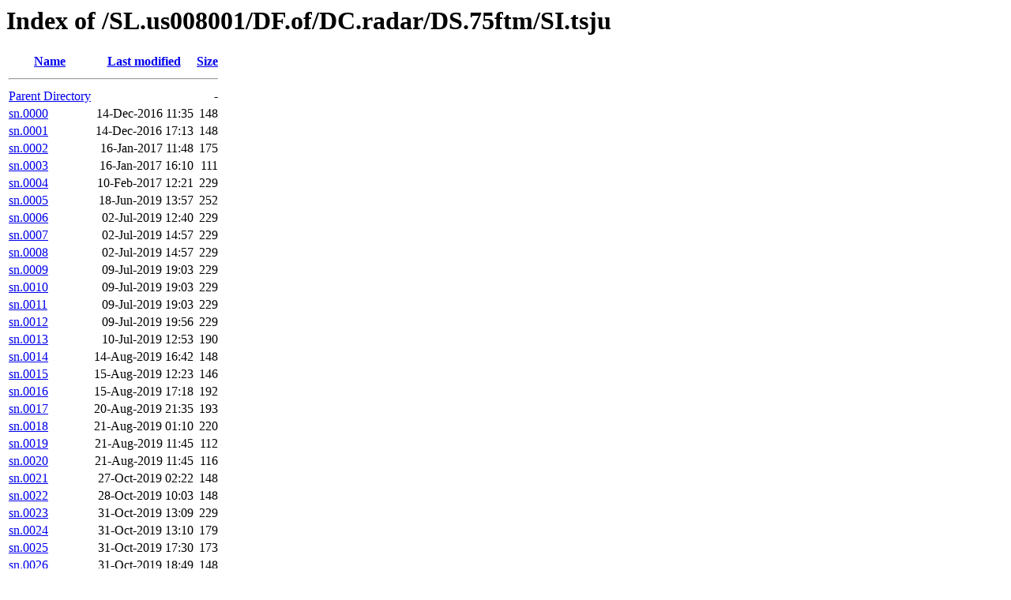

--- FILE ---
content_type: text/html;charset=UTF-8
request_url: https://tgftp.nws.noaa.gov/SL.us008001/DF.of/DC.radar/DS.75ftm/SI.tsju/
body_size: 2475
content:
<!DOCTYPE HTML PUBLIC "-//W3C//DTD HTML 3.2 Final//EN">
<html>
 <head>
  <title>Index of /SL.us008001/DF.of/DC.radar/DS.75ftm/SI.tsju</title>
 </head>
 <body>
<h1>Index of /SL.us008001/DF.of/DC.radar/DS.75ftm/SI.tsju</h1>
  <table>
   <tr><th><a href="?C=N;O=D">Name</a></th><th><a href="?C=M;O=A">Last modified</a></th><th><a href="?C=S;O=A">Size</a></th></tr>
   <tr><th colspan="3"><hr></th></tr>
<tr><td><a href="/SL.us008001/DF.of/DC.radar/DS.75ftm/">Parent Directory</a></td><td>&nbsp;</td><td align="right">  - </td></tr>
<tr><td><a href="sn.0000">sn.0000</a></td><td align="right">14-Dec-2016 11:35  </td><td align="right">148 </td></tr>
<tr><td><a href="sn.0001">sn.0001</a></td><td align="right">14-Dec-2016 17:13  </td><td align="right">148 </td></tr>
<tr><td><a href="sn.0002">sn.0002</a></td><td align="right">16-Jan-2017 11:48  </td><td align="right">175 </td></tr>
<tr><td><a href="sn.0003">sn.0003</a></td><td align="right">16-Jan-2017 16:10  </td><td align="right">111 </td></tr>
<tr><td><a href="sn.0004">sn.0004</a></td><td align="right">10-Feb-2017 12:21  </td><td align="right">229 </td></tr>
<tr><td><a href="sn.0005">sn.0005</a></td><td align="right">18-Jun-2019 13:57  </td><td align="right">252 </td></tr>
<tr><td><a href="sn.0006">sn.0006</a></td><td align="right">02-Jul-2019 12:40  </td><td align="right">229 </td></tr>
<tr><td><a href="sn.0007">sn.0007</a></td><td align="right">02-Jul-2019 14:57  </td><td align="right">229 </td></tr>
<tr><td><a href="sn.0008">sn.0008</a></td><td align="right">02-Jul-2019 14:57  </td><td align="right">229 </td></tr>
<tr><td><a href="sn.0009">sn.0009</a></td><td align="right">09-Jul-2019 19:03  </td><td align="right">229 </td></tr>
<tr><td><a href="sn.0010">sn.0010</a></td><td align="right">09-Jul-2019 19:03  </td><td align="right">229 </td></tr>
<tr><td><a href="sn.0011">sn.0011</a></td><td align="right">09-Jul-2019 19:03  </td><td align="right">229 </td></tr>
<tr><td><a href="sn.0012">sn.0012</a></td><td align="right">09-Jul-2019 19:56  </td><td align="right">229 </td></tr>
<tr><td><a href="sn.0013">sn.0013</a></td><td align="right">10-Jul-2019 12:53  </td><td align="right">190 </td></tr>
<tr><td><a href="sn.0014">sn.0014</a></td><td align="right">14-Aug-2019 16:42  </td><td align="right">148 </td></tr>
<tr><td><a href="sn.0015">sn.0015</a></td><td align="right">15-Aug-2019 12:23  </td><td align="right">146 </td></tr>
<tr><td><a href="sn.0016">sn.0016</a></td><td align="right">15-Aug-2019 17:18  </td><td align="right">192 </td></tr>
<tr><td><a href="sn.0017">sn.0017</a></td><td align="right">20-Aug-2019 21:35  </td><td align="right">193 </td></tr>
<tr><td><a href="sn.0018">sn.0018</a></td><td align="right">21-Aug-2019 01:10  </td><td align="right">220 </td></tr>
<tr><td><a href="sn.0019">sn.0019</a></td><td align="right">21-Aug-2019 11:45  </td><td align="right">112 </td></tr>
<tr><td><a href="sn.0020">sn.0020</a></td><td align="right">21-Aug-2019 11:45  </td><td align="right">116 </td></tr>
<tr><td><a href="sn.0021">sn.0021</a></td><td align="right">27-Oct-2019 02:22  </td><td align="right">148 </td></tr>
<tr><td><a href="sn.0022">sn.0022</a></td><td align="right">28-Oct-2019 10:03  </td><td align="right">148 </td></tr>
<tr><td><a href="sn.0023">sn.0023</a></td><td align="right">31-Oct-2019 13:09  </td><td align="right">229 </td></tr>
<tr><td><a href="sn.0024">sn.0024</a></td><td align="right">31-Oct-2019 13:10  </td><td align="right">179 </td></tr>
<tr><td><a href="sn.0025">sn.0025</a></td><td align="right">31-Oct-2019 17:30  </td><td align="right">173 </td></tr>
<tr><td><a href="sn.0026">sn.0026</a></td><td align="right">31-Oct-2019 18:49  </td><td align="right">148 </td></tr>
<tr><td><a href="sn.0027">sn.0027</a></td><td align="right">31-Oct-2019 18:49  </td><td align="right">148 </td></tr>
<tr><td><a href="sn.0028">sn.0028</a></td><td align="right">31-Oct-2019 18:49  </td><td align="right">148 </td></tr>
<tr><td><a href="sn.0029">sn.0029</a></td><td align="right">13-Nov-2019 11:46  </td><td align="right">148 </td></tr>
<tr><td><a href="sn.0030">sn.0030</a></td><td align="right">13-Nov-2019 11:46  </td><td align="right">148 </td></tr>
<tr><td><a href="sn.0031">sn.0031</a></td><td align="right">13-Nov-2019 16:42  </td><td align="right">148 </td></tr>
<tr><td><a href="sn.0032">sn.0032</a></td><td align="right">10-Dec-2019 14:03  </td><td align="right">127 </td></tr>
<tr><td><a href="sn.0033">sn.0033</a></td><td align="right">10-Aug-2020 22:26  </td><td align="right">119 </td></tr>
<tr><td><a href="sn.0034">sn.0034</a></td><td align="right">10-Aug-2020 22:56  </td><td align="right">181 </td></tr>
<tr><td><a href="sn.0035">sn.0035</a></td><td align="right">11-Aug-2020 16:56  </td><td align="right">297 </td></tr>
<tr><td><a href="sn.0036">sn.0036</a></td><td align="right">11-Aug-2020 20:15  </td><td align="right"> 98 </td></tr>
<tr><td><a href="sn.0037">sn.0037</a></td><td align="right">18-Sep-2020 18:10  </td><td align="right">111 </td></tr>
<tr><td><a href="sn.0038">sn.0038</a></td><td align="right">18-Sep-2020 18:33  </td><td align="right">153 </td></tr>
<tr><td><a href="sn.0039">sn.0039</a></td><td align="right">10-Nov-2021 22:19  </td><td align="right">302 </td></tr>
<tr><td><a href="sn.0040">sn.0040</a></td><td align="right">09-Jan-2022 11:07  </td><td align="right">257 </td></tr>
<tr><td><a href="sn.0041">sn.0041</a></td><td align="right">11-Jan-2022 10:43  </td><td align="right">227 </td></tr>
<tr><td><a href="sn.0042">sn.0042</a></td><td align="right">11-Jan-2022 12:43  </td><td align="right">170 </td></tr>
<tr><td><a href="sn.0043">sn.0043</a></td><td align="right">19-Aug-2022 01:25  </td><td align="right">251 </td></tr>
<tr><td><a href="sn.0044">sn.0044</a></td><td align="right">30-Aug-2022 11:09  </td><td align="right">164 </td></tr>
<tr><td><a href="sn.0045">sn.0045</a></td><td align="right">30-Aug-2022 19:57  </td><td align="right">147 </td></tr>
<tr><td><a href="sn.0046">sn.0046</a></td><td align="right">14-Sep-2022 03:57  </td><td align="right">229 </td></tr>
<tr><td><a href="sn.0047">sn.0047</a></td><td align="right">14-Sep-2022 07:08  </td><td align="right">148 </td></tr>
<tr><td><a href="sn.0048">sn.0048</a></td><td align="right">06-Oct-2022 18:38  </td><td align="right">240 </td></tr>
<tr><td><a href="sn.0049">sn.0049</a></td><td align="right">17-Oct-2022 13:59  </td><td align="right">181 </td></tr>
<tr><td><a href="sn.0050">sn.0050</a></td><td align="right">21-Oct-2022 12:42  </td><td align="right">209 </td></tr>
<tr><td><a href="sn.0051">sn.0051</a></td><td align="right">26-Oct-2022 05:02  </td><td align="right">337 </td></tr>
<tr><td><a href="sn.0052">sn.0052</a></td><td align="right">03-Nov-2022 02:00  </td><td align="right">261 </td></tr>
<tr><td><a href="sn.0053">sn.0053</a></td><td align="right">03-Nov-2022 11:38  </td><td align="right">265 </td></tr>
<tr><td><a href="sn.0054">sn.0054</a></td><td align="right">03-Nov-2022 11:38  </td><td align="right">269 </td></tr>
<tr><td><a href="sn.0055">sn.0055</a></td><td align="right">03-Nov-2022 11:39  </td><td align="right">269 </td></tr>
<tr><td><a href="sn.0056">sn.0056</a></td><td align="right">03-Nov-2022 11:41  </td><td align="right">270 </td></tr>
<tr><td><a href="sn.0057">sn.0057</a></td><td align="right">03-Nov-2022 20:27  </td><td align="right">234 </td></tr>
<tr><td><a href="sn.0058">sn.0058</a></td><td align="right">03-Nov-2022 22:42  </td><td align="right">248 </td></tr>
<tr><td><a href="sn.0059">sn.0059</a></td><td align="right">07-Nov-2022 23:45  </td><td align="right">102 </td></tr>
<tr><td><a href="sn.0060">sn.0060</a></td><td align="right">10-Nov-2022 04:51  </td><td align="right">264 </td></tr>
<tr><td><a href="sn.0061">sn.0061</a></td><td align="right">11-Nov-2022 03:06  </td><td align="right">225 </td></tr>
<tr><td><a href="sn.0062">sn.0062</a></td><td align="right">14-Nov-2022 13:12  </td><td align="right">119 </td></tr>
<tr><td><a href="sn.0063">sn.0063</a></td><td align="right">14-Nov-2022 15:01  </td><td align="right"> 68 </td></tr>
<tr><td><a href="sn.0064">sn.0064</a></td><td align="right">25-Nov-2022 17:47  </td><td align="right">148 </td></tr>
<tr><td><a href="sn.0065">sn.0065</a></td><td align="right">29-Nov-2022 08:59  </td><td align="right">148 </td></tr>
<tr><td><a href="sn.0066">sn.0066</a></td><td align="right">29-Nov-2022 17:58  </td><td align="right">147 </td></tr>
<tr><td><a href="sn.0067">sn.0067</a></td><td align="right">29-Nov-2022 18:52  </td><td align="right">111 </td></tr>
<tr><td><a href="sn.0068">sn.0068</a></td><td align="right">01-Dec-2022 10:01  </td><td align="right">128 </td></tr>
<tr><td><a href="sn.0069">sn.0069</a></td><td align="right">01-Dec-2022 18:30  </td><td align="right">111 </td></tr>
<tr><td><a href="sn.0070">sn.0070</a></td><td align="right">06-Dec-2022 11:32  </td><td align="right">137 </td></tr>
<tr><td><a href="sn.0071">sn.0071</a></td><td align="right">06-Dec-2022 14:55  </td><td align="right">123 </td></tr>
<tr><td><a href="sn.0072">sn.0072</a></td><td align="right">06-Dec-2022 15:48  </td><td align="right">114 </td></tr>
<tr><td><a href="sn.0073">sn.0073</a></td><td align="right">28-Dec-2022 21:27  </td><td align="right">114 </td></tr>
<tr><td><a href="sn.0074">sn.0074</a></td><td align="right">30-Dec-2022 03:35  </td><td align="right">159 </td></tr>
<tr><td><a href="sn.0075">sn.0075</a></td><td align="right">24-Jun-2024 20:20  </td><td align="right">118 </td></tr>
<tr><td><a href="sn.0076">sn.0076</a></td><td align="right">25-Jun-2024 21:48  </td><td align="right">105 </td></tr>
<tr><td><a href="sn.0077">sn.0077</a></td><td align="right">02-Dec-2025 11:46  </td><td align="right">117 </td></tr>
<tr><td><a href="sn.0078">sn.0078</a></td><td align="right">02-Dec-2025 11:48  </td><td align="right">117 </td></tr>
<tr><td><a href="sn.0079">sn.0079</a></td><td align="right">02-Dec-2025 14:18  </td><td align="right"> 80 </td></tr>
<tr><td><a href="sn.0080">sn.0080</a></td><td align="right">03-Dec-2025 17:35  </td><td align="right">153 </td></tr>
<tr><td><a href="sn.0081">sn.0081</a></td><td align="right">04-Dec-2025 12:59  </td><td align="right"> 79 </td></tr>
<tr><td><a href="sn.0082">sn.0082</a></td><td align="right">09-Dec-2025 15:01  </td><td align="right">103 </td></tr>
<tr><td><a href="sn.0083">sn.0083</a></td><td align="right">10-Dec-2025 14:36  </td><td align="right"> 68 </td></tr>
<tr><td><a href="sn.0084">sn.0084</a></td><td align="right">13-Dec-2025 01:39  </td><td align="right"> 78 </td></tr>
<tr><td><a href="sn.0085">sn.0085</a></td><td align="right">13-Dec-2025 14:39  </td><td align="right"> 68 </td></tr>
<tr><td><a href="sn.0086">sn.0086</a></td><td align="right">13-Dec-2025 17:25  </td><td align="right"> 68 </td></tr>
<tr><td><a href="sn.0087">sn.0087</a></td><td align="right">15-Dec-2025 16:27  </td><td align="right"> 76 </td></tr>
<tr><td><a href="sn.0088">sn.0088</a></td><td align="right">19-Dec-2025 00:21  </td><td align="right">133 </td></tr>
<tr><td><a href="sn.0089">sn.0089</a></td><td align="right">19-Dec-2025 14:01  </td><td align="right"> 91 </td></tr>
<tr><td><a href="sn.0090">sn.0090</a></td><td align="right">20-Dec-2025 18:40  </td><td align="right"> 64 </td></tr>
<tr><td><a href="sn.0091">sn.0091</a></td><td align="right">07-Nov-2024 10:48  </td><td align="right">155 </td></tr>
<tr><td><a href="sn.0092">sn.0092</a></td><td align="right">07-Nov-2024 11:14  </td><td align="right">135 </td></tr>
<tr><td><a href="sn.0093">sn.0093</a></td><td align="right">23-Oct-2024 21:59  </td><td align="right">131 </td></tr>
<tr><td><a href="sn.0094">sn.0094</a></td><td align="right">24-Oct-2024 10:46  </td><td align="right">106 </td></tr>
<tr><td><a href="sn.0095">sn.0095</a></td><td align="right">26-Oct-2024 02:07  </td><td align="right">128 </td></tr>
<tr><td><a href="sn.0096">sn.0096</a></td><td align="right">26-Oct-2024 14:36  </td><td align="right"> 76 </td></tr>
<tr><td><a href="sn.0097">sn.0097</a></td><td align="right">30-Oct-2024 12:21  </td><td align="right">151 </td></tr>
<tr><td><a href="sn.0098">sn.0098</a></td><td align="right">30-Oct-2024 17:14  </td><td align="right"> 76 </td></tr>
<tr><td><a href="sn.0099">sn.0099</a></td><td align="right">11-Sep-2023 13:49  </td><td align="right">197 </td></tr>
<tr><td><a href="sn.0100">sn.0100</a></td><td align="right">11-Sep-2023 14:20  </td><td align="right"> 87 </td></tr>
<tr><td><a href="sn.0101">sn.0101</a></td><td align="right">12-Sep-2023 12:11  </td><td align="right">135 </td></tr>
<tr><td><a href="sn.0102">sn.0102</a></td><td align="right">12-Sep-2023 17:31  </td><td align="right"> 92 </td></tr>
<tr><td><a href="sn.0103">sn.0103</a></td><td align="right">18-Sep-2023 12:43  </td><td align="right"> 87 </td></tr>
<tr><td><a href="sn.0104">sn.0104</a></td><td align="right">18-Sep-2023 15:39  </td><td align="right"> 88 </td></tr>
<tr><td><a href="sn.0105">sn.0105</a></td><td align="right">05-Oct-2023 12:10  </td><td align="right">138 </td></tr>
<tr><td><a href="sn.0106">sn.0106</a></td><td align="right">05-Oct-2023 18:21  </td><td align="right"> 83 </td></tr>
<tr><td><a href="sn.0107">sn.0107</a></td><td align="right">11-Oct-2023 16:25  </td><td align="right">183 </td></tr>
<tr><td><a href="sn.0108">sn.0108</a></td><td align="right">11-Oct-2023 19:17  </td><td align="right"> 88 </td></tr>
<tr><td><a href="sn.0109">sn.0109</a></td><td align="right">08-Dec-2023 16:29  </td><td align="right">204 </td></tr>
<tr><td><a href="sn.0110">sn.0110</a></td><td align="right">08-Dec-2023 17:47  </td><td align="right">105 </td></tr>
<tr><td><a href="sn.0215">sn.0215</a></td><td align="right">09-Sep-2016 18:48  </td><td align="right">233 </td></tr>
<tr><td><a href="sn.0216">sn.0216</a></td><td align="right">12-Sep-2016 19:41  </td><td align="right">310 </td></tr>
<tr><td><a href="sn.0217">sn.0217</a></td><td align="right">12-Sep-2016 22:38  </td><td align="right">310 </td></tr>
<tr><td><a href="sn.0218">sn.0218</a></td><td align="right">13-Sep-2016 12:57  </td><td align="right">246 </td></tr>
<tr><td><a href="sn.0219">sn.0219</a></td><td align="right">15-Sep-2016 20:02  </td><td align="right">272 </td></tr>
<tr><td><a href="sn.0220">sn.0220</a></td><td align="right">15-Sep-2016 20:02  </td><td align="right">272 </td></tr>
<tr><td><a href="sn.0221">sn.0221</a></td><td align="right">21-Sep-2016 10:51  </td><td align="right">229 </td></tr>
<tr><td><a href="sn.0222">sn.0222</a></td><td align="right">21-Sep-2016 19:46  </td><td align="right">235 </td></tr>
<tr><td><a href="sn.0223">sn.0223</a></td><td align="right">23-Sep-2016 12:42  </td><td align="right">330 </td></tr>
<tr><td><a href="sn.0224">sn.0224</a></td><td align="right">26-Sep-2016 04:05  </td><td align="right">330 </td></tr>
<tr><td><a href="sn.0225">sn.0225</a></td><td align="right">29-Sep-2016 04:16  </td><td align="right">330 </td></tr>
<tr><td><a href="sn.0226">sn.0226</a></td><td align="right">03-Oct-2016 12:23  </td><td align="right">210 </td></tr>
<tr><td><a href="sn.0227">sn.0227</a></td><td align="right">04-Oct-2016 17:10  </td><td align="right">148 </td></tr>
<tr><td><a href="sn.0228">sn.0228</a></td><td align="right">06-Oct-2016 00:38  </td><td align="right">229 </td></tr>
<tr><td><a href="sn.0229">sn.0229</a></td><td align="right">06-Oct-2016 18:20  </td><td align="right">148 </td></tr>
<tr><td><a href="sn.0230">sn.0230</a></td><td align="right">11-Oct-2016 11:28  </td><td align="right">165 </td></tr>
<tr><td><a href="sn.0231">sn.0231</a></td><td align="right">12-Oct-2016 11:17  </td><td align="right">155 </td></tr>
<tr><td><a href="sn.0232">sn.0232</a></td><td align="right">12-Oct-2016 11:24  </td><td align="right">106 </td></tr>
<tr><td><a href="sn.0233">sn.0233</a></td><td align="right">13-Oct-2016 11:07  </td><td align="right">229 </td></tr>
<tr><td><a href="sn.0234">sn.0234</a></td><td align="right">13-Oct-2016 20:55  </td><td align="right">229 </td></tr>
<tr><td><a href="sn.0235">sn.0235</a></td><td align="right">13-Oct-2016 20:55  </td><td align="right">148 </td></tr>
<tr><td><a href="sn.0236">sn.0236</a></td><td align="right">18-Oct-2016 13:41  </td><td align="right">310 </td></tr>
<tr><td><a href="sn.0237">sn.0237</a></td><td align="right">18-Oct-2016 16:33  </td><td align="right">229 </td></tr>
<tr><td><a href="sn.0238">sn.0238</a></td><td align="right">19-Oct-2016 02:28  </td><td align="right">199 </td></tr>
<tr><td><a href="sn.0239">sn.0239</a></td><td align="right">19-Oct-2016 16:39  </td><td align="right">229 </td></tr>
<tr><td><a href="sn.0240">sn.0240</a></td><td align="right">24-Oct-2016 12:38  </td><td align="right">229 </td></tr>
<tr><td><a href="sn.0241">sn.0241</a></td><td align="right">25-Oct-2016 14:16  </td><td align="right">148 </td></tr>
<tr><td><a href="sn.0242">sn.0242</a></td><td align="right">03-Nov-2016 04:12  </td><td align="right">229 </td></tr>
<tr><td><a href="sn.0243">sn.0243</a></td><td align="right">03-Nov-2016 11:33  </td><td align="right">219 </td></tr>
<tr><td><a href="sn.0244">sn.0244</a></td><td align="right">05-Nov-2016 14:32  </td><td align="right">229 </td></tr>
<tr><td><a href="sn.0245">sn.0245</a></td><td align="right">16-Nov-2016 09:41  </td><td align="right">208 </td></tr>
<tr><td><a href="sn.0246">sn.0246</a></td><td align="right">16-Nov-2016 11:45  </td><td align="right">148 </td></tr>
<tr><td><a href="sn.0247">sn.0247</a></td><td align="right">17-Nov-2016 11:25  </td><td align="right">148 </td></tr>
<tr><td><a href="sn.0248">sn.0248</a></td><td align="right">17-Nov-2016 11:25  </td><td align="right">148 </td></tr>
<tr><td><a href="sn.0249">sn.0249</a></td><td align="right">17-Nov-2016 18:06  </td><td align="right">148 </td></tr>
<tr><td><a href="sn.0250">sn.0250</a></td><td align="right">01-Dec-2016 19:57  </td><td align="right">114 </td></tr>
<tr><td><a href="sn.last">sn.last</a></td><td align="right">20-Dec-2025 18:40  </td><td align="right"> 64 </td></tr>
   <tr><th colspan="3"><hr></th></tr>
</table>
</body></html>
